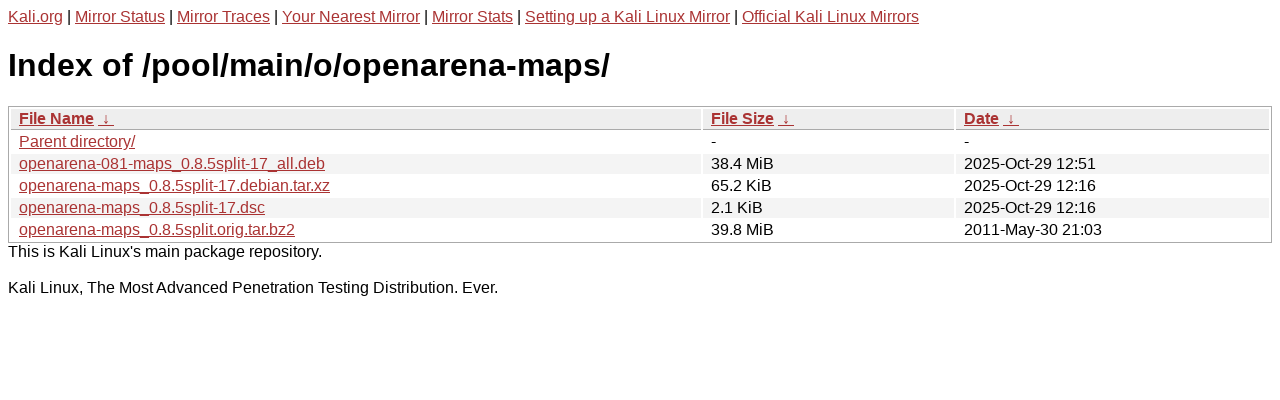

--- FILE ---
content_type: text/html
request_url: https://http.kali.org/pool/main/o/openarena-maps/
body_size: 1046
content:
<a href="https://www.kali.org">Kali.org</a> |
<a href="https://status.kali.org/">Mirror Status</a> |
<a href="https://mirror-traces.kali.org/">Mirror Traces</a> | 
<a href="/README?mirrorlist">Your Nearest Mirror</a> |
<a href="/README?mirrorstats">Mirror Stats</a> |
<a href="https://www.kali.org/docs/community/setting-up-a-kali-linux-mirror/">Setting up a Kali Linux Mirror</a> |
<a href="https://www.kali.org/docs/community/kali-linux-mirrors/">Official Kali Linux Mirrors</a>
<!DOCTYPE html><html><head><meta http-equiv="content-type" content="text/html; charset=utf-8"><meta name="viewport" content="width=device-width"><style type="text/css">body,html {background:#fff;font-family:"Bitstream Vera Sans","Lucida Grande","Lucida Sans Unicode",Lucidux,Verdana,Lucida,sans-serif;}tr:nth-child(even) {background:#f4f4f4;}th,td {padding:0.1em 0.5em;}th {text-align:left;font-weight:bold;background:#eee;border-bottom:1px solid #aaa;}#list {border:1px solid #aaa;width:100%;}a {color:#a33;}a:hover {color:#e33;}</style>

<title>Index of /pool/main/o/openarena-maps/</title>
</head><body><h1>Index of /pool/main/o/openarena-maps/</h1>
<table id="list"><thead><tr><th style="width:55%"><a href="?C=N&amp;O=A">File Name</a>&nbsp;<a href="?C=N&amp;O=D">&nbsp;&darr;&nbsp;</a></th><th style="width:20%"><a href="?C=S&amp;O=A">File Size</a>&nbsp;<a href="?C=S&amp;O=D">&nbsp;&darr;&nbsp;</a></th><th style="width:25%"><a href="?C=M&amp;O=A">Date</a>&nbsp;<a href="?C=M&amp;O=D">&nbsp;&darr;&nbsp;</a></th></tr></thead>
<tbody><tr><td class="link"><a href="../">Parent directory/</a></td><td class="size">-</td><td class="date">-</td></tr>
<tr><td class="link"><a href="openarena-081-maps_0.8.5split-17_all.deb" title="openarena-081-maps_0.8.5split-17_all.deb">openarena-081-maps_0.8.5split-17_all.deb</a></td><td class="size">38.4 MiB</td><td class="date">2025-Oct-29 12:51</td></tr>
<tr><td class="link"><a href="openarena-maps_0.8.5split-17.debian.tar.xz" title="openarena-maps_0.8.5split-17.debian.tar.xz">openarena-maps_0.8.5split-17.debian.tar.xz</a></td><td class="size">65.2 KiB</td><td class="date">2025-Oct-29 12:16</td></tr>
<tr><td class="link"><a href="openarena-maps_0.8.5split-17.dsc" title="openarena-maps_0.8.5split-17.dsc">openarena-maps_0.8.5split-17.dsc</a></td><td class="size">2.1 KiB</td><td class="date">2025-Oct-29 12:16</td></tr>
<tr><td class="link"><a href="openarena-maps_0.8.5split.orig.tar.bz2" title="openarena-maps_0.8.5split.orig.tar.bz2">openarena-maps_0.8.5split.orig.tar.bz2</a></td><td class="size">39.8 MiB</td><td class="date">2011-May-30 21:03</td></tr>
</tbody></table></body></html>This is Kali Linux's main package repository.<br />
<br />
Kali Linux, The Most Advanced Penetration Testing Distribution. Ever.
